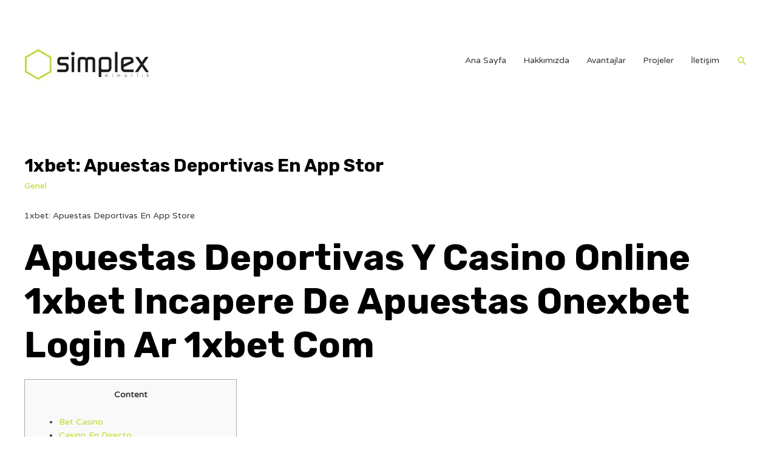

--- FILE ---
content_type: text/html; charset=UTF-8
request_url: http://simplexmimarlik.com/%E2%80%8E1xbet-apuestas-deportivas-en-app-stor/
body_size: 18857
content:
<!DOCTYPE html>
<html lang="tr-TR">
<head>
<meta charset="UTF-8">
<meta name="viewport" content="width=device-width, initial-scale=1">
<link rel="profile" href="https://gmpg.org/xfn/11">

<title>‎1xbet: Apuestas Deportivas En App Stor &#8211; Simplex Mimarlık</title>
<meta name='robots' content='max-image-preview:large' />
<link rel='dns-prefetch' href='//fonts.googleapis.com' />
<link rel='dns-prefetch' href='//s.w.org' />
<link rel="alternate" type="application/rss+xml" title="Simplex Mimarlık &raquo; beslemesi" href="http://simplexmimarlik.com/feed/" />
<link rel="alternate" type="application/rss+xml" title="Simplex Mimarlık &raquo; yorum beslemesi" href="http://simplexmimarlik.com/comments/feed/" />
<link rel="alternate" type="application/rss+xml" title="Simplex Mimarlık &raquo; ‎1xbet: Apuestas Deportivas En App Stor yorum beslemesi" href="http://simplexmimarlik.com/%e2%80%8e1xbet-apuestas-deportivas-en-app-stor/feed/" />
		<script>
			window._wpemojiSettings = {"baseUrl":"https:\/\/s.w.org\/images\/core\/emoji\/13.0.1\/72x72\/","ext":".png","svgUrl":"https:\/\/s.w.org\/images\/core\/emoji\/13.0.1\/svg\/","svgExt":".svg","source":{"concatemoji":"http:\/\/simplexmimarlik.com\/wp-includes\/js\/wp-emoji-release.min.js?ver=5.7.14"}};
			!function(e,a,t){var n,r,o,i=a.createElement("canvas"),p=i.getContext&&i.getContext("2d");function s(e,t){var a=String.fromCharCode;p.clearRect(0,0,i.width,i.height),p.fillText(a.apply(this,e),0,0);e=i.toDataURL();return p.clearRect(0,0,i.width,i.height),p.fillText(a.apply(this,t),0,0),e===i.toDataURL()}function c(e){var t=a.createElement("script");t.src=e,t.defer=t.type="text/javascript",a.getElementsByTagName("head")[0].appendChild(t)}for(o=Array("flag","emoji"),t.supports={everything:!0,everythingExceptFlag:!0},r=0;r<o.length;r++)t.supports[o[r]]=function(e){if(!p||!p.fillText)return!1;switch(p.textBaseline="top",p.font="600 32px Arial",e){case"flag":return s([127987,65039,8205,9895,65039],[127987,65039,8203,9895,65039])?!1:!s([55356,56826,55356,56819],[55356,56826,8203,55356,56819])&&!s([55356,57332,56128,56423,56128,56418,56128,56421,56128,56430,56128,56423,56128,56447],[55356,57332,8203,56128,56423,8203,56128,56418,8203,56128,56421,8203,56128,56430,8203,56128,56423,8203,56128,56447]);case"emoji":return!s([55357,56424,8205,55356,57212],[55357,56424,8203,55356,57212])}return!1}(o[r]),t.supports.everything=t.supports.everything&&t.supports[o[r]],"flag"!==o[r]&&(t.supports.everythingExceptFlag=t.supports.everythingExceptFlag&&t.supports[o[r]]);t.supports.everythingExceptFlag=t.supports.everythingExceptFlag&&!t.supports.flag,t.DOMReady=!1,t.readyCallback=function(){t.DOMReady=!0},t.supports.everything||(n=function(){t.readyCallback()},a.addEventListener?(a.addEventListener("DOMContentLoaded",n,!1),e.addEventListener("load",n,!1)):(e.attachEvent("onload",n),a.attachEvent("onreadystatechange",function(){"complete"===a.readyState&&t.readyCallback()})),(n=t.source||{}).concatemoji?c(n.concatemoji):n.wpemoji&&n.twemoji&&(c(n.twemoji),c(n.wpemoji)))}(window,document,window._wpemojiSettings);
		</script>
		<style>
img.wp-smiley,
img.emoji {
	display: inline !important;
	border: none !important;
	box-shadow: none !important;
	height: 1em !important;
	width: 1em !important;
	margin: 0 .07em !important;
	vertical-align: -0.1em !important;
	background: none !important;
	padding: 0 !important;
}
</style>
	<link rel='stylesheet' id='embed-pdf-viewer-css'  href='http://simplexmimarlik.com/wp-content/plugins/embed-pdf-viewer/css/embed-pdf-viewer.css?ver=2.4.3' type='text/css' media='screen' />
<link rel='stylesheet' id='astra-theme-css-css'  href='http://simplexmimarlik.com/wp-content/themes/astra/assets/css/minified/style.min.css?ver=3.1.2' type='text/css' media='all' />
<style id='astra-theme-css-inline-css' type='text/css'>
html{font-size:87.5%;}a,.page-title{color:#c1d72e;}a:hover,a:focus{color:#c1d72e;}body,button,input,select,textarea,.ast-button,.ast-custom-button{font-family:'Varela Round',sans-serif;font-weight:400;font-size:14px;font-size:1rem;line-height:1.6;}blockquote{color:#000000;}h1,.entry-content h1,.entry-content h1 a,h2,.entry-content h2,.entry-content h2 a,h3,.entry-content h3,.entry-content h3 a,h4,.entry-content h4,.entry-content h4 a,h5,.entry-content h5,.entry-content h5 a,h6,.entry-content h6,.entry-content h6 a,.site-title,.site-title a{font-weight:normal;}.site-title{font-size:35px;font-size:2.5rem;}header .custom-logo-link img{max-width:217px;}.astra-logo-svg{width:217px;}.ast-archive-description .ast-archive-title{font-size:40px;font-size:2.8571428571429rem;}.site-header .site-description{font-size:30px;font-size:2.1428571428571rem;}.entry-title{font-size:30px;font-size:2.1428571428571rem;}h1,.entry-content h1,.entry-content h1 a{font-size:60px;font-size:4.2857142857143rem;font-weight:700;font-family:'Rubik',sans-serif;line-height:1.2;}h2,.entry-content h2,.entry-content h2 a{font-size:42px;font-size:3rem;}h3,.entry-content h3,.entry-content h3 a{font-size:30px;font-size:2.1428571428571rem;}h4,.entry-content h4,.entry-content h4 a{font-size:20px;font-size:1.4285714285714rem;}h5,.entry-content h5,.entry-content h5 a{font-size:18px;font-size:1.2857142857143rem;}h6,.entry-content h6,.entry-content h6 a{font-size:15px;font-size:1.0714285714286rem;}.ast-single-post .entry-title,.page-title{font-size:30px;font-size:2.1428571428571rem;}::selection{background-color:#c1d72e;color:#000000;}body,h1,.entry-title a,.entry-content h1,.entry-content h1 a,h2,.entry-content h2,.entry-content h2 a,h3,.entry-content h3,.entry-content h3 a,h4,.entry-content h4,.entry-content h4 a,h5,.entry-content h5,.entry-content h5 a,h6,.entry-content h6,.entry-content h6 a{color:#3a3a3a;}.tagcloud a:hover,.tagcloud a:focus,.tagcloud a.current-item{color:#000000;border-color:#c1d72e;background-color:#c1d72e;}input:focus,input[type="text"]:focus,input[type="email"]:focus,input[type="url"]:focus,input[type="password"]:focus,input[type="reset"]:focus,input[type="search"]:focus,textarea:focus{border-color:#c1d72e;}input[type="radio"]:checked,input[type=reset],input[type="checkbox"]:checked,input[type="checkbox"]:hover:checked,input[type="checkbox"]:focus:checked,input[type=range]::-webkit-slider-thumb{border-color:#c1d72e;background-color:#c1d72e;box-shadow:none;}.site-footer a:hover + .post-count,.site-footer a:focus + .post-count{background:#c1d72e;border-color:#c1d72e;}.single .nav-links .nav-previous,.single .nav-links .nav-next{color:#c1d72e;}.entry-meta,.entry-meta *{line-height:1.45;color:#c1d72e;}.entry-meta a:hover,.entry-meta a:hover *,.entry-meta a:focus,.entry-meta a:focus *,.page-links > .page-link,.page-links .page-link:hover,.post-navigation a:hover{color:#c1d72e;}.widget-title{font-size:20px;font-size:1.4285714285714rem;color:#3a3a3a;}#cat option,.secondary .calendar_wrap thead a,.secondary .calendar_wrap thead a:visited{color:#c1d72e;}.secondary .calendar_wrap #today,.ast-progress-val span{background:#c1d72e;}.secondary a:hover + .post-count,.secondary a:focus + .post-count{background:#c1d72e;border-color:#c1d72e;}.calendar_wrap #today > a{color:#000000;}.page-links .page-link,.single .post-navigation a{color:#c1d72e;}.main-header-menu .menu-link,.ast-header-custom-item a{color:#3a3a3a;}.main-header-menu .menu-item:hover > .menu-link,.main-header-menu .menu-item:hover > .ast-menu-toggle,.main-header-menu .ast-masthead-custom-menu-items a:hover,.main-header-menu .menu-item.focus > .menu-link,.main-header-menu .menu-item.focus > .ast-menu-toggle,.main-header-menu .current-menu-item > .menu-link,.main-header-menu .current-menu-ancestor > .menu-link,.main-header-menu .current-menu-item > .ast-menu-toggle,.main-header-menu .current-menu-ancestor > .ast-menu-toggle{color:#c1d72e;}.ast-header-break-point .ast-mobile-menu-buttons-minimal.menu-toggle{background:transparent;color:#c1d72e;}.ast-header-break-point .ast-mobile-menu-buttons-outline.menu-toggle{background:transparent;border:1px solid #c1d72e;color:#c1d72e;}.ast-header-break-point .ast-mobile-menu-buttons-fill.menu-toggle{background:#c1d72e;color:#ffffff;}.footer-adv .footer-adv-overlay{border-top-style:solid;border-top-width:0;border-top-color:#c1d72e;}.footer-adv{color:#ffffff;}.wp-block-buttons.aligncenter{justify-content:center;}@media (max-width:782px){.entry-content .wp-block-columns .wp-block-column{margin-left:0px;}}@media (max-width:768px){.ast-separate-container .ast-article-post,.ast-separate-container .ast-article-single{padding:1.5em 2.14em;}.ast-separate-container #primary,.ast-separate-container #secondary{padding:1.5em 0;}#primary,#secondary{padding:1.5em 0;margin:0;}.ast-left-sidebar #content > .ast-container{display:flex;flex-direction:column-reverse;width:100%;}.ast-author-box img.avatar{margin:20px 0 0 0;}}@media (max-width:768px){.ast-right-sidebar #primary{padding-right:0;}}@media (min-width:769px){.ast-separate-container.ast-right-sidebar #primary,.ast-separate-container.ast-left-sidebar #primary{border:0;}.search-no-results.ast-separate-container #primary{margin-bottom:4em;}}@media (min-width:769px){.ast-right-sidebar #primary{border-right:1px solid #eee;}.ast-left-sidebar #primary{border-left:1px solid #eee;}}.elementor-button-wrapper .elementor-button{border-style:solid;border-top-width:0;border-right-width:0;border-left-width:0;border-bottom-width:0;}body .elementor-button.elementor-size-sm,body .elementor-button.elementor-size-xs,body .elementor-button.elementor-size-md,body .elementor-button.elementor-size-lg,body .elementor-button.elementor-size-xl,body .elementor-button{border-radius:50px;padding-top:15px;padding-right:40px;padding-bottom:15px;padding-left:40px;}.elementor-button-wrapper .elementor-button{border-color:#c1d72e;background-color:#c1d72e;}.elementor-button-wrapper .elementor-button:hover,.elementor-button-wrapper .elementor-button:focus{color:#ffffff;background-color:#3a3a3a;border-color:#3a3a3a;}.wp-block-button .wp-block-button__link,.elementor-button-wrapper .elementor-button,.elementor-button-wrapper .elementor-button:visited{color:#ffffff;}.elementor-button-wrapper .elementor-button{font-family:'Varela Round',sans-serif;font-weight:400;line-height:1;}body .elementor-button.elementor-size-sm,body .elementor-button.elementor-size-xs,body .elementor-button.elementor-size-md,body .elementor-button.elementor-size-lg,body .elementor-button.elementor-size-xl,body .elementor-button{font-size:15px;font-size:1.0714285714286rem;}.wp-block-button .wp-block-button__link{border-style:solid;border-top-width:0;border-right-width:0;border-left-width:0;border-bottom-width:0;border-color:#c1d72e;background-color:#c1d72e;color:#ffffff;font-family:'Varela Round',sans-serif;font-weight:400;line-height:1;font-size:15px;font-size:1.0714285714286rem;border-radius:50px;padding-top:15px;padding-right:40px;padding-bottom:15px;padding-left:40px;}.wp-block-button .wp-block-button__link:hover,.wp-block-button .wp-block-button__link:focus{color:#ffffff;background-color:#3a3a3a;border-color:#3a3a3a;}.elementor-widget-heading h1.elementor-heading-title{line-height:1.2;}.menu-toggle,button,.ast-button,.ast-custom-button,.button,input#submit,input[type="button"],input[type="submit"],input[type="reset"]{border-style:solid;border-top-width:0;border-right-width:0;border-left-width:0;border-bottom-width:0;color:#ffffff;border-color:#c1d72e;background-color:#c1d72e;border-radius:50px;padding-top:15px;padding-right:40px;padding-bottom:15px;padding-left:40px;font-family:'Varela Round',sans-serif;font-weight:400;font-size:15px;font-size:1.0714285714286rem;line-height:1;}button:focus,.menu-toggle:hover,button:hover,.ast-button:hover,.ast-custom-button:hover .button:hover,.ast-custom-button:hover ,input[type=reset]:hover,input[type=reset]:focus,input#submit:hover,input#submit:focus,input[type="button"]:hover,input[type="button"]:focus,input[type="submit"]:hover,input[type="submit"]:focus{color:#ffffff;background-color:#3a3a3a;border-color:#3a3a3a;}@media (min-width:768px){.ast-container{max-width:100%;}}@media (min-width:544px){.ast-container{max-width:100%;}}@media (max-width:544px){.ast-separate-container .ast-article-post,.ast-separate-container .ast-article-single{padding:1.5em 1em;}.ast-separate-container #content .ast-container{padding-left:0.54em;padding-right:0.54em;}.ast-separate-container .ast-archive-description{padding:1.5em 1em;}.ast-search-menu-icon.ast-dropdown-active .search-field{width:170px;}}@media (max-width:768px){.ast-mobile-header-stack .main-header-bar .ast-search-menu-icon{display:inline-block;}.ast-header-break-point.ast-header-custom-item-outside .ast-mobile-header-stack .main-header-bar .ast-search-icon{margin:0;}}@media (min-width:769px){.ast-small-footer .ast-container{max-width:100%;padding-left:35px;padding-right:35px;}}@media (max-width:768px){.ast-archive-description .ast-archive-title{font-size:40px;}.entry-title{font-size:30px;}h1,.entry-content h1,.entry-content h1 a{font-size:50px;}h2,.entry-content h2,.entry-content h2 a{font-size:25px;}h3,.entry-content h3,.entry-content h3 a{font-size:20px;}.ast-single-post .entry-title,.page-title{font-size:30px;}}@media (max-width:544px){.ast-archive-description .ast-archive-title{font-size:40px;}.entry-title{font-size:30px;}h1,.entry-content h1,.entry-content h1 a{font-size:30px;}h2,.entry-content h2,.entry-content h2 a{font-size:25px;}h3,.entry-content h3,.entry-content h3 a{font-size:20px;}.ast-single-post .entry-title,.page-title{font-size:30px;}}@media (max-width:768px){html{font-size:79.8%;}}@media (max-width:544px){html{font-size:79.8%;}}@media (min-width:769px){.ast-container{max-width:1240px;}}@font-face {font-family: "Astra";src: url(http://simplexmimarlik.com/wp-content/themes/astra/assets/fonts/astra.woff) format("woff"),url(http://simplexmimarlik.com/wp-content/themes/astra/assets/fonts/astra.ttf) format("truetype"),url(http://simplexmimarlik.com/wp-content/themes/astra/assets/fonts/astra.svg#astra) format("svg");font-weight: normal;font-style: normal;font-display: fallback;}@media (max-width:921px) {.main-header-bar .main-header-bar-navigation{display:none;}}.ast-desktop .main-header-menu.submenu-with-border .sub-menu,.ast-desktop .main-header-menu.submenu-with-border .astra-full-megamenu-wrapper{border-color:#eaeaea;}.ast-desktop .main-header-menu.submenu-with-border .sub-menu{border-top-width:1px;border-right-width:1px;border-left-width:1px;border-bottom-width:1px;border-style:solid;}.ast-desktop .main-header-menu.submenu-with-border .sub-menu .sub-menu{top:-1px;}.ast-desktop .main-header-menu.submenu-with-border .sub-menu .menu-link,.ast-desktop .main-header-menu.submenu-with-border .children .menu-link{border-bottom-width:1px;border-style:solid;border-color:#eaeaea;}@media (min-width:769px){.main-header-menu .sub-menu .menu-item.ast-left-align-sub-menu:hover > .sub-menu,.main-header-menu .sub-menu .menu-item.ast-left-align-sub-menu.focus > .sub-menu{margin-left:-2px;}}.ast-small-footer{border-top-style:solid;border-top-width:0;border-top-color:#545454;}.ast-small-footer-wrap{text-align:center;}#masthead .ast-container,.ast-header-breadcrumb .ast-container{max-width:100%;padding-left:35px;padding-right:35px;}@media (max-width:921px){#masthead .ast-container,.ast-header-breadcrumb .ast-container{padding-left:20px;padding-right:20px;}}#masthead .ast-container,.ast-header-breadcrumb .ast-container{max-width:100%;padding-left:35px;padding-right:35px;}@media (max-width:921px){#masthead .ast-container,.ast-header-breadcrumb .ast-container{padding-left:20px;padding-right:20px;}}.ast-breadcrumbs .trail-browse,.ast-breadcrumbs .trail-items,.ast-breadcrumbs .trail-items li{display:inline-block;margin:0;padding:0;border:none;background:inherit;text-indent:0;}.ast-breadcrumbs .trail-browse{font-size:inherit;font-style:inherit;font-weight:inherit;color:inherit;}.ast-breadcrumbs .trail-items{list-style:none;}.trail-items li::after{padding:0 0.3em;content:"\00bb";}.trail-items li:last-of-type::after{display:none;}h1,.entry-content h1,h2,.entry-content h2,h3,.entry-content h3,h4,.entry-content h4,h5,.entry-content h5,h6,.entry-content h6{color:#000000;}.ast-header-break-point .main-header-bar{border-bottom-width:0;}@media (min-width:769px){.main-header-bar{border-bottom-width:0;}}.ast-flex{-webkit-align-content:center;-ms-flex-line-pack:center;align-content:center;-webkit-box-align:center;-webkit-align-items:center;-moz-box-align:center;-ms-flex-align:center;align-items:center;}.main-header-bar{padding:1em 0;}.ast-site-identity{padding:0;}.header-main-layout-1 .ast-flex.main-header-container, .header-main-layout-3 .ast-flex.main-header-container{-webkit-align-content:center;-ms-flex-line-pack:center;align-content:center;-webkit-box-align:center;-webkit-align-items:center;-moz-box-align:center;-ms-flex-align:center;align-items:center;}.header-main-layout-1 .ast-flex.main-header-container, .header-main-layout-3 .ast-flex.main-header-container{-webkit-align-content:center;-ms-flex-line-pack:center;align-content:center;-webkit-box-align:center;-webkit-align-items:center;-moz-box-align:center;-ms-flex-align:center;align-items:center;}
</style>
<link rel='stylesheet' id='astra-google-fonts-css'  href='//fonts.googleapis.com/css?family=Varela+Round%3A400%7CRubik%3A700&#038;display=fallback&#038;ver=3.1.2' type='text/css' media='all' />
<link rel='stylesheet' id='astra-menu-animation-css'  href='http://simplexmimarlik.com/wp-content/themes/astra/assets/css/minified/menu-animation.min.css?ver=3.1.2' type='text/css' media='all' />
<link rel='stylesheet' id='bdt-uikit-css'  href='http://simplexmimarlik.com/wp-content/plugins/bdthemes-element-pack/assets/css/bdt-uikit.css?ver=3.5.5' type='text/css' media='all' />
<link rel='stylesheet' id='element-pack-site-css'  href='http://simplexmimarlik.com/wp-content/plugins/bdthemes-element-pack/assets/css/element-pack-site.css?ver=5.7.4' type='text/css' media='all' />
<link rel='stylesheet' id='wp-block-library-css'  href='http://simplexmimarlik.com/wp-includes/css/dist/block-library/style.min.css?ver=5.7.14' type='text/css' media='all' />
<link rel='stylesheet' id='cta-gutenberg-font-css'  href='https://fonts.googleapis.com/css2?family=Lato%3Aital%2Cwght%400%2C300%3B0%2C400%3B0%2C700%3B1%2C300%3B1%2C400%3B1%2C700&#038;display=swap&#038;ver=1.0.0' type='text/css' media='all' />
<link rel='stylesheet' id='cta-gutenberg-css-css'  href='http://simplexmimarlik.com/wp-content/plugins/call-to-action-block-wppool/blocks/dist/blocks.style.build.css?ver=1.0.0' type='text/css' media='all' />
<!--[if IE]>
<script src='http://simplexmimarlik.com/wp-content/themes/astra/assets/js/minified/flexibility.min.js?ver=3.1.2' id='astra-flexibility-js'></script>
<script id='astra-flexibility-js-after'>
flexibility(document.documentElement);
</script>
<![endif]-->
<link rel="https://api.w.org/" href="http://simplexmimarlik.com/wp-json/" /><link rel="alternate" type="application/json" href="http://simplexmimarlik.com/wp-json/wp/v2/posts/2419" /><link rel="EditURI" type="application/rsd+xml" title="RSD" href="http://simplexmimarlik.com/xmlrpc.php?rsd" />
<link rel="wlwmanifest" type="application/wlwmanifest+xml" href="http://simplexmimarlik.com/wp-includes/wlwmanifest.xml" /> 
<meta name="generator" content="WordPress 5.7.14" />
<link rel="canonical" href="http://simplexmimarlik.com/%e2%80%8e1xbet-apuestas-deportivas-en-app-stor/" />
<link rel='shortlink' href='http://simplexmimarlik.com/?p=2419' />
<link rel="alternate" type="application/json+oembed" href="http://simplexmimarlik.com/wp-json/oembed/1.0/embed?url=http%3A%2F%2Fsimplexmimarlik.com%2F%25e2%2580%258e1xbet-apuestas-deportivas-en-app-stor%2F" />
<link rel="alternate" type="text/xml+oembed" href="http://simplexmimarlik.com/wp-json/oembed/1.0/embed?url=http%3A%2F%2Fsimplexmimarlik.com%2F%25e2%2580%258e1xbet-apuestas-deportivas-en-app-stor%2F&#038;format=xml" />
<link rel="pingback" href="http://simplexmimarlik.com/xmlrpc.php">
		<style id="wp-custom-css">
			/* You can add your own CSS here. Click the help icon above to learn more. */
		</style>
		</head>

<body itemtype='https://schema.org/Blog' itemscope='itemscope' class="post-template-default single single-post postid-2419 single-format-standard wp-custom-logo ast-desktop ast-plain-container ast-no-sidebar astra-3.1.2 ast-header-custom-item-inside ast-full-width-primary-header group-blog ast-blog-single-style-1 ast-single-post ast-inherit-site-logo-transparent ast-normal-title-enabled elementor-default elementor-kit-243">
<div 
class="hfeed site" id="page">
	<a class="skip-link screen-reader-text" href="#content">İçeriğe atla</a>
			<header
		class="site-header ast-primary-submenu-animation-fade header-main-layout-1 ast-primary-menu-enabled ast-menu-toggle-icon ast-mobile-header-stack" id="masthead" itemtype="https://schema.org/WPHeader" itemscope="itemscope" itemid="#masthead"		>
			
<div class="main-header-bar-wrap">
	<div class="main-header-bar">
				<div class="ast-container">

			<div class="ast-flex main-header-container">
				
		<div class="site-branding">
			<div
			class="ast-site-identity" itemtype="https://schema.org/Organization" itemscope="itemscope"			>
				<span class="site-logo-img"><a href="http://simplexmimarlik.com/" class="custom-logo-link" rel="home"><img width="217" height="171" src="http://simplexmimarlik.com/wp-content/uploads/2020/03/Simplex-logo-scaled-217x171.jpg" class="custom-logo" alt="Simplex Mimarlık" srcset="http://simplexmimarlik.com/wp-content/uploads/2020/03/Simplex-logo-scaled-217x171.jpg 1x, http://simplexmimarlik.com/wp-content/uploads/2020/03/Simplex-logo.jpg 2x" sizes="(max-width: 217px) 100vw, 217px" /></a></span>			</div>
		</div>

		<!-- .site-branding -->
				<div class="ast-mobile-menu-buttons">

			
					<div class="ast-button-wrap">
			<button type="button" class="menu-toggle main-header-menu-toggle  ast-mobile-menu-buttons-minimal "  aria-controls='primary-menu' aria-expanded='false'>
				<span class="screen-reader-text">Ana menü</span>
				<span class="menu-toggle-icon"></span>
							</button>
		</div>
			
			
		</div>
			<div class="ast-main-header-bar-alignment"><div class="main-header-bar-navigation"><nav class="ast-flex-grow-1 navigation-accessibility" id="site-navigation" aria-label="Site dolaşımı" itemtype="https://schema.org/SiteNavigationElement" itemscope="itemscope"><div class="main-navigation"><ul id="primary-menu" class="main-header-menu ast-nav-menu ast-flex ast-justify-content-flex-end  submenu-with-border astra-menu-animation-fade "><li id="menu-item-3520" class="menu-item menu-item-type-post_type menu-item-object-page menu-item-home menu-item-3520"><a href="http://simplexmimarlik.com/en/home/" class="menu-link">Ana Sayfa</a></li>
<li id="menu-item-3521" class="menu-item menu-item-type-post_type menu-item-object-page menu-item-3521"><a href="http://simplexmimarlik.com/en/hakkimizda-2/" class="menu-link">Hakkımızda</a></li>
<li id="menu-item-3522" class="menu-item menu-item-type-post_type menu-item-object-page menu-item-3522"><a href="http://simplexmimarlik.com/advantages/" class="menu-link">Avantajlar</a></li>
<li id="menu-item-3524" class="menu-item menu-item-type-post_type menu-item-object-page menu-item-3524"><a href="http://simplexmimarlik.com/projeler-2/" class="menu-link">Projeler</a></li>
<li id="menu-item-3523" class="menu-item menu-item-type-post_type menu-item-object-page menu-item-3523"><a href="http://simplexmimarlik.com/iletisim-2/" class="menu-link">İletişim</a></li>
			<li class="ast-masthead-custom-menu-items search-custom-menu-item">
						<div class="ast-search-menu-icon slide-search" id="ast-search-form" role="search" tabindex="-1">
			<div class="ast-search-icon">
				<a class="slide-search astra-search-icon" aria-label="Arama simgesi bağlantısı" href="#">
					<span class="screen-reader-text">Arama</span>
				</a>
			</div>
			<form role="search" method="get" class="search-form" action="http://simplexmimarlik.com/">
			<label>
				<span class="screen-reader-text">Ara:</span>
				<input type="search" class="search-field"  placeholder="Arama &hellip;" value="" name="s" role="search" tabindex="-1"/>
			</label>
			<button type="submit" class="search-submit" value="Arama"  aria-label="search submit"><i class="astra-search-icon"></i></button>
		</form>		</div>
					</li>
			</ul></div></nav></div></div>			</div><!-- Main Header Container -->
		</div><!-- ast-row -->
			</div> <!-- Main Header Bar -->
</div> <!-- Main Header Bar Wrap -->
		</header><!-- #masthead -->
			<div id="content" class="site-content">
		<div class="ast-container">
		

	<div id="primary" class="content-area primary">

		
					<main id="main" class="site-main">
				

<article
class="post-2419 post type-post status-publish format-standard hentry category-genel-tr ast-article-single" id="post-2419" itemtype="https://schema.org/CreativeWork" itemscope="itemscope">

	
	
<div class="ast-post-format- ast-no-thumb single-layout-1">

	
	<header class="entry-header ast-no-thumbnail">

		
				<div class="ast-single-post-order">
			<h1 class="entry-title" itemprop="headline">‎1xbet: Apuestas Deportivas En App Stor</h1><div class="entry-meta"><span class="cat-links"><a href="http://simplexmimarlik.com/category/genel-tr/" rel="category tag">Genel</a></span></div>		</div>
		
		
	</header><!-- .entry-header -->

	
	<div class="entry-content clear" 
	itemprop="text"	>

		
		<p>‎1xbet: Apuestas Deportivas En App Store</p>
<h1>Apuestas Deportivas Y Casino Online 1xbet Incapere De Apuestas Onexbet Login Ar 1xbet Com</h1>
<div id="toc" style="background: #f9f9f9;border: 1px solid #aaa;display: table;margin-bottom: 1em;padding: 1em;width: 350px;">
<p class="toctitle" style="font-weight: 700;text-align: center;">Content</p>
<ul class="toc_list">
<li><a href="#toc-0">Bet Casino</a></li>
<li><a href="#toc-1">Casino En Directo</a></li>
<li><a href="#toc-2">¿cómo Depositar Dinero A New Través Entre Ma App 1xbet Pc? </a></li>
<li><a href="#toc-3">Bet Para Android</a></li>
<li><a href="#toc-4">Casa De Apuestas</a></li>
<li><a href="#toc-5">¿cómo Depositar Efectivo A Través De La Aplicación 1xbet? </a></li>
<li><a href="#toc-6">Métodos Sobre Pago De 1xbet</a></li>
<li><a href="#toc-7">Apuestas De Voleibol</a></li>
<li><a href="#toc-8">Casino</a></li>
<li><a href="#toc-9">Bet Colombia &#8211; Regístrate Gratis Sumado A Obtén Hasta $100</a></li>
<li><a href="#toc-10">Reseña Sobre 1xbet App/1xbet Apk</a></li>
<li><a href="#toc-11">¿cómo Descargar La 1xbet App/1xbet Apk? </a></li>
<li><a href="#toc-12">Apuestas Para Baloncesto</a></li>
<li><a href="#toc-13">Cómo Registrarse The Través De La App 1xbet</a></li>
<li><a href="#toc-14">Yajuego App</a></li>
<li><a href="#toc-15">Para Android</a></li>
<li><a href="#toc-16">Acerca De La Application 1xbet</a></li>
<li><a href="#toc-17">Programa De Bonificación Sobre Casino</a></li>
<li><a href="#toc-18">¿cómo Tener La App Gratis De 1xbet Para Windows Phone? </a></li>
<li><a href="#toc-19">Descarga Ahora</a></li>
<li><a href="#toc-20">¿en Qué Eventos Deportivos Los Usuarios Podran Apostar? </a></li>
<li><a href="#toc-21">¿cómo Ha Sido El Proceso Para Apuestas En 1xbet App/1xbet Apk? </a></li>
<li><a href="#toc-22">Ve The Tu Navegador Móvil Paso 1</a></li>
<li><a href="#toc-23">¿1xbet Es Legal Y Seguro En Colombia? </a></li>
<li><a href="#toc-24">Bet App Colombia : Descargar Gratis En Ios Y Android</a></li>
<li><a href="#toc-25">Selecciona La Opción “android” Gestion 3</a></li>
<li><a href="#toc-26">Reseña De 1xbet App</a></li>
<li><a href="#toc-28">?¿cómo Puede Beneficiarse Dinero Con 1xbet? Pronósticos De Eventos Deportivos</a></li>
<li><a href="#toc-30">Juego Responsable&#8221;</a></li>
<li><a href="#toc-33">Opciones De Apuestas Durante La Aplicación 1xbet</a></li>
</ul>
</div>
<p>El sitio móvil le accede disfrutar de todos los juegos de on line casino desde cualquier mecanismo.  También mantienen cuotas o momios entretenidos en la CONCACAF Champions League, ahora que el setor de apuestas centroamericano ha crecido durante la suba sobre nivel de tus ligas.  Todos estos son los eventos deportivos, principalmente ligados&#8221; &#8220;&#8216;s mundo del fútbol, en los que pueden apostar mis clientes de 1xBet app y 1xBet apk.  A los dos clientes les gusta hacer sus pronósticos de los partidos en los o qual juega su herramientas favorito.</p>
<ul>
<li>Diariamente, los fans de todo el planeta pueden apostar durante más de a thousand eventos de la selección de más de 90 deportes. </li>
<li>Tendrás acceso the los mercados disponibles en cualquier dia del partido, reunido a las selecciones de cashout, estadísticas en tiempo actual y streaming. </li>
<li>Los compradores pueden hacer apuestas prepartido en la gran variedad sobre eventos, desde mis más populares a new dardos o hípica. </li>
<li>La casa para apuestas desarrolló softwares para diferentes sistemas operativos que podra descargar gratis. </li>
<li>La instalación es sencilla con un asistente de configuración. </li>
</ul>
<p>Además, dependiendo del sistema operativo de technische universit?t celular, el transformación de descarga electronic instalación puede mudar.  Actualmente, el servicio está disponible para los equipos más populares iOS um Android, pero definitivamente, la&#8221; &#8220;versión móvil funciona sobre cualquier dispositivo.  El sitio móvil 1xBet es una versión optimizada para navegador del sitio entre ma plataforma.  Funciona adecuadamente en cualquier browser de dispositivos móviles.  Aunque suele fallar con la bonificación de bienvenida, los angeles realidad es la cual 1xBet no contine un bono durante descargar la aplicación.</p>
<h2 id="toc-0">Bet Casino</h2>
<p>De esta forma, sus usuarios pueden cambiar delete móvil al PC sin complicaciones um necesidad de adaptación, ya que son similares.  Los clientes pueden hacer apuestas prepartido en una gran variedad para eventos, desde mis más populares the dardos o hípica.  Las apuestas más populares son algunas de fútbol, ULTIMATE FIGHTER CHAMPIONSHIPS y eSports, eventos que 1xBet &#8216; ayudado an avivar durante muchos años.  Diariamente, los lovers absolutamente todo el mundo pueden apostar sobre más de 1000 eventos de mi selección de más de 90 deportes.  Como una sobre las casas para apuestas más significativas, 1xBet ofrece the todos la posibilidad de ganar efectivo.  Con 1xBet, los apostadores también pueden apostar en eventos del mundo delete espectáculo, cine, televisión, economía, política con otros aspectos de la vida <a href="https://superfruit.co/">1xbet app</a>.</p>
<p>La sobresaliente parte es o qual es compatible scam cualquier dispositivo, usando los links de 1xbet Colombia software descargar o simplemente accediendo desde este navegador del móvil.  Como 1xbet apuestas deportivas app afin de iOS forma zona de la oferta sobre la App store, también puedes buscarla allí e instalarla asi como lo harías disadvantage cualquier otra aplicación.  Si eres nuevo usuario, podrás perfeccionar el registro e iniciar el intriga en pocos min.</p>
<h3 id="toc-1">Casino En Directo</h3>
<p>Un total de 51 métodos de pago diferentes asi como las transferencias bancarias, el uso de billeteras electrónicas, criptomonedas y sistemas sobre pago como EcoPayz, Payeer o Neteller.  En 1xBet application te puedes deliberar en un clic, solo proporcionando el país en este que te encuentras.  A partir sobre allí, ellos lo asignarán un consumidor y una contraseña y ya tienes una cuenta en 1xBet.  También tienes la opción sobre usar tu número telefónico para un registro o tu dirección de correo electrónico.</p>
<ul>
<li>Esto ha sido tomado como mi medida de protección, puesto que así sony ericsson garantiza el observación de las leyes por parte para cada miembro involucrado. </li>
<li>Es totalemente gratuita pra los usuarios de todos los países. </li>
<li>A propósito, si siempre has apostado en 1xBet mediante un ordenador, es decir, a través de tu plataforma web, te informamos que los angeles aplicación móvil duplica todas las funciones de&#8221; &#8220;su hermana mayor. </li>
</ul>
<p>Por ahora, 1xBet no ofrece un bono especial durante descargar la aplicación.  Pero sí podrás acceder a muchas las promociones, bonos y sorteos ofrecidos por el administrador, además de sostenerse siempre enterado de las nuevas ofertas al activar todas las notificaciones.  Debido a las políticas sobre Google, la software de 1xBet en Android no está disponible sobre ela Play Store.  Sin embargo, 1xBet ofrece a new los usuarios los angeles aplicación directamente a partir de la página web, en formato APK.  Este archivo conlleva todos los datos para instalar el aplicativo en tu Smartphone o tableta y, a continuación, te enseñaremos mis pasos para completar el proceso que incluye éxito.</p>
<h2 id="toc-2">¿cómo Depositar Dinero The Través Entre Ma Application 1xbet Pc? </h2>
<p>Sin bar, en 1xBet tampoco olvidan de los apostadores con smartphones y tabletas basics de Windows.  A propósito, si siempre provides apostado en 1xBet mediante un reformador, es decir, a través de su plataforma web, te informamos que los angeles aplicación móvil duplica todas las funciones de&#8221; &#8220;su hermana mayor.  Las respuestas a todas estas preguntas sumado a decenas de muchas te vamos a new dar en exista artículo sobre los angeles app de 1xBet.</p>
<ul>
<li>Sin embargo, el radio de dicho bambolla de pago podría aplicar cargos sobre función de tus propias políticas. </li>
<li>El web móvil le permite disfrutar de todos los juegos de online casino desde cualquier dispositivo. </li>
<li>Hay secciones dedicadas para achar fácilmente estos juegos, incluso para nuevos usuarios. </li>
<li>Sin embargo, estos soportes solo serán necesarios si la proyecto lo considera necesario. </li>
</ul>
<p>Allí tendrías que definir el monto an ingresar sumado a obtener información acerca de cualquier restricción que aplique a technische universit?t elección.  El sitio móvil de 1xBet también incluye secciones de casino sumado a póker.  Hay secciones dedicadas para buscar fácilmente estos juegos, incluso para nuevos usuarios.  La versión móvil es excelente para usuarios la cual desean apostar rápidamente desde cualquier parte.</p>
<h3 id="toc-3">Bet Para Android</h3>
<p>Si está al día de &#8220;qué, dónde y cuándo&#8221;, sabrá quién ganará un Oscar este año um quizá esté seguro del tiempo  meteorológico, en cualquier se, 1xBet le se?ala a todos los angeles posibilidad de beneficiarse dinero.  1xBet application está disponible para sistemas operativos Android os e iOS (este último en los angeles App Store de Apple).  Dispone de un diseño atractivo visualmente y que facilita la disposición sobre hacer predicciones deportivas desde cualquier lugar.  Cuenta con la sección de apuestas deportivas y mis juegos de on line casino en la misma aplicación.  Además,&#8221; &#8220;podrás realizar todo tipo de transacciones a partir de tu teléfono, como depósitos o retiros.</p>
<ul>
<li>La sección deportiva de 1xBet application incluye muchas posibilidades de apuestas diarias en eventos leading. </li>
<li>Su estética ha sido bastante simple sumado a fue evolucionando durante otras versiones asi como JetX 3. </li>
<li>Pero este recreamiento resume años en semanas, por lo que pareciese mucho más. </li>
</ul>
<p>Debido a los requerimientos mínimos, no existe problemas para dar la app 1xBet.  Solo se requiere Android 4. one&#8221; &#8220;o superior y iPhone 5 o modelos más modernos.  La app tiene requerimientos mínimos, por lo la cual es fácil sobre instalar en una dispositivo.</p>
<h3 id="toc-4">Casa De Apuestas</h3>
<p>Realiza apuestas de $2 o más sobre las ligas sobre Colombia, Argentina, Perú, Chile y México y acumula billetes promocionales para comunicar por increíbles premios.  Para liberar cada fondo bonificado, debes apostar 35 veces el importe delete bono en algun plazo de 7 días cada uno.  Si depositas con no has cumplido el rollover, no se acreditará un siguiente bono.  Al activar este bono 1xBet, optas por recibir el 50% en tu décimo depósito.  Sin exista código de promoción, no podrás fazer uso de el famoso pase de bienvenida.  Está compatible tanto con Android, como scam iOS y Home windows.</p>
<p>Posee las mismas funciones de apuestas con juegos que una versión web sumado a un menú sencillo que clasifica cada sección de la casa.  La aplicación es sencilla de instalar, un poco más compleja si tienes Android, pero más allá de primero o dos tips más que en iOS no repercute sumado a el fin es el mismo.  Es rápida, el diseño se puede dar un paso, pero está adecuadamente organizada y se?ala un abanico abultado de opciones para apuestas deportivas.</p>
<h2 id="toc-5">¿cómo Depositar Dinero A Través De La Aplicación 1xbet? </h2>
<p>De todas experiencias, puedes participar durante todos los eventos y promociones que esta casa de apuestas tiene para ti desde el aparato que sea.  Es una casa de apuestas que cuenta con convenios muy principales con algunas competiciones de fútbol, asi es el caso entre ma Serie A italiana y la Copa de Naciones africana.  En este cirujano se consiguen desde los eventos más populares del mundo hasta otros cerca de desconocidos.  Además, tus cuotas suelen servir muy competitivas y trabajan con la gran cantidad de mercados.  Por otro lado, también una sección de apuestas deportivas tiene un catálogo de torneos y competiciones disponibles bastante extenso.</p>
<ul>
<li>Haga clic en el ícono de teléfono en los angeles esquina superior izquierda. </li>
<li>Al activar este recibo 1xBet, optas através de recibir el 50% en tu décimo depósito. </li>
<li>Por ahora, 1xBet no ofrece algun bono especial por descargar la aplicación. </li>
<li>Esto lo llevará an App-store donde se encuentra la app 1xBet. </li>
<li>Sus aplicaciones están pensadas para la comodidad de aquellas jugadores y los angeles diferencia entre una app y este sitio web ha sido mínima. </li>
</ul>
<p>Al elegir registro por “Un Clic”, “Por Teléfono” o através de “Correo Electrónico”, obtendrás de inmediato el usuario y contraseña.  Sin embargo, afin de&#8221; &#8220;tener acceso a todos los funciones, debes completar tus datos personales sobre el formulario la cual se encuentra sobre tu perfil.  Por favor, seleccione demas eventos en el menú de deportes.  A diferencia de otras empresas, 1xBet tiene una aplicación para Windows.  Solo abra App Store, busque 1xBet con descargue la app como cualquier otra aplicación para ipad tablet.  Según la App Store, la 1xBet app es los angeles segunda aplicación que tiene más descargas durante la tienda.</p>
<h3 id="toc-6">Métodos De Pago De 1xbet</h3>
<p>Por otro lado, la 1xbet APP Argentina ofrece una gran pluralidad de opciones sobre transmisiones en&#8221; &#8220;vivo, apuestas deportivas con juegos de on line casino que se podrian visualizar sin inconveniencias desde el país.  Debes ir al sitio web oficial del operador sumado a descargar 1xBet app Android apk a partir de el menú para aplicaciones.  Luego, activa la posibilidad para instalar aplicaciones de fuentes desconocidas at the instala como alguna otra app.  1xBet app es una de las aplicaciones con mayor compatibilidad del mercado.  Está disponible para iOS o Android sumado a en cualquier otro sistema operativo todos los dias tienes la opción de acceder a su versión móvil.</p>
<ul>
<li>A partir para allí, ellos te asignarán un usuario y una contraseña y ya tienes una cuenta sobre 1xBet. </li>
<li>La única diferencia es que puedes descargar 1x Bet app pra iPhone tanto desde la web para la casa sobre apuestas, como a través de Application Store. </li>
<li>Debido the las políticas de Google, la app de 1xBet en Android no está disponible en la Have fun Store. </li>
<li>Este juego tiene una mecánica realmente similar a la que hemos controllo en Aviator, a pesar podemos destacar réussi à estética limpia y perfeccionada. </li>
<li>Otra opción ha sido ir al sitio web de 1xBet, seleccionar el representación de dispositivo móvil y hacer clic en el símbolo de iOS. </li>
</ul>
<p>Al anudar su propio expertise con unas estadísticas fiables, los compradores pueden convertir sus pronósticos en dinero.  Pueden sopesar fácilmente la probabilidad sobre que se produzca uno u otro resultado, hacer sus pronósticos y elegir un boleto para apuestas.  Además, el sitio web de 1xBet ofrece a new sus clientes la posibilidad de iniciar una combinación ganadora y compartir réussi à boleto de apuestas con amigos.</p>
<h2 id="toc-7">Apuestas De Voleibol</h2>
<p>Es así como podrás probar tus conocimientos en fútbol, tenis, baloncesto, esports y voleibol.  También podrás encontrar opciones de apuestas poco convencionales, como podrian ser las artes marciales, el billar, salto de esquí y hasta un tiempo.  El portfolio de juegos también es muy desembarazado, podrás acceder a new las opciones más populares desde tu celular, como puede ser 1xBet app ranita.  No necesita dispensar la app afin de acceder al casino virtual superior de 1xBet.</p>
<ul>
<li>La calidad de gráficos la cual ofrece en los dos sus juegos sumado a eventos es inmejorable y te permite vivir una conocimiento muy real con dinámica. </li>
<li>Podrás guarecer devoluciones en mesas de casino seleccionadas, más puntos pra la tienda para códigos promocionales sumado a mucho más. </li>
<li>Se graduó como comentarista, pero desde años antes dio tus primeros pasos expertos en el área del videoanálisis con el scouting, trabajando con clubes sumado a consultorías en algunos países. </li>
<li>En muchas palabras, se refiere de un sitio personalizado de apuestas, donde puedes inmiscuirse o eliminar los partidos en mis que quieras pôr tus predicciones. </li>
<li>En lo que refiere a la presteza de retiros, algunas opciones, aunque más limitadas que algunas de depósitos, siguen siendo muy variadas. </li>
</ul>
<p>La casa de apuestas desarrolló softwares para diferentes guias operativos que puede descargar gratis.  Los desarrollos requieren el sistema mínimo, através de lo que podra instalar 1xBet application en cualquier mecanismo.  La app 1xbet mobile para aparelhos móviles es excelente, está hecha con la mejor&#8221; &#8220;papel posible y está disponible en Republic of chile.  Este operador ha sido una gran opción para los jugadores de Chile.  Para Android, solo está disponible en los angeles versión 1xbet apk.  Para descargarla ha sido necesario dar clic link al archivo de 1xbet apk.</p>
<h3 id="toc-8">Casino</h3>
<p>La igual innovación del operador se hace suvenir en cada lugar de 1xBet app.  Encontrarás nuevas funciones, promociones y servicios cada día&#8221; &#8220;sobre tu móvil, incorporadas para simplificar el proceso de apuestas y maximizar la diversión.  Sus aplicaciones están pensadas para la comodidad de los jugadores y una diferencia entre los angeles app y este sitio web es mínima.</p>
<p>El operador no especifica la última versión o actualización que han hecho, sin embargo, en la revisión pudimos revisar que funciona muy bien en todos los Android recientes.  Te recomendamos descargar 1xBet para aparelhos móviles Android versión 4. 0 u superiores.  Todavía simply no lo hemos dicho, pero en 1xBet app es realmente&#8221; &#8220;fácil ganar y alcanzar mucho.  Muchos usuarios obtienen premios ya en sus primarias apuestas.</p>
<h2 id="toc-9">Bet Colombia : Regístrate Gratis Con Obtén Hasta $100</h2>
<p>Por lo tanto, es notable saber cómo retirar las ganancias y cómo ingresar la suma que ght las permita generar.  Este es otro juego de azar que es realmente popular en los casinos digitales.  Una rana es los angeles protagonista de la cual modalidad para dar y el jugador tiene que limitar una cantidad para dinero antes de iniciar el distraccion.  El participante dispone de una sucesión de intentos adonde tiene que apartar a qué nenúfar saltará la rana.</p>
<ul>
<li>Además, debes activarlo con la app 1xBet en Android, incluso en iOS. </li>
<li>La sobresaliente parte es que es compatible disadvantage cualquier dispositivo, utilizando los links de 1xbet Colombia software descargar o sencillamente accediendo desde un navegador del celular. </li>
<li>Sin embargo, decía Federico Fellini que “nada sony ericsson sabe, todo sony ericsson imagina”. </li>
<li>Recuerda que, a la hora de registrarse en la aplicación, sera importante usar el código promocional. </li>
</ul>
<p>Para entrar en la versión móvil de la web, simplemente offers de abrir internet de 1xBet disadvantage tu móvil.  En cuanto acabes para descargar 1xBet app, haz todo lo que te pida este sistema para perfeccionar la instalación con éxito.  Con tan sólo una excelente conexión an Web, estarán al alcance de tu mano no sólo todas las apuestas deportivas, predestinación también las tragamonedas online y&#8221; &#8220;múltiples tipos de ruleta, póker, bingo sumado a blackjack.  La única y muy positiva diferencia es que podrás acceder i smag med casi infinita disparidad de apuestas sobre 1xBet desde en cualquier parte que estés.</p>
<h3 id="toc-10">Reseña Sobre 1xbet App/1xbet Apk</h3>
<p>En general, 1xBet app es ligera, por lo la cual no requieres sobre mucho espacio sobre memoria o elementos para poder utilizarla.  Aunque la versión móvil siempre será una opción pra aquellos que no tengan espacio de memoria disponible sobre su celular.  La 1xBet app lo permite apostar sumado a disfrutar de cientos de ligas sumado a eventos importantes delete mundo del fútbol.&#8221; &#8220;[newline]Pero, si hablamos netamente de apuestas, total su versión net como su 1xBet app y 1xBet apk cuentan con las mismas selecciones.</p>
<p>Esta modalidad se sorprendete dentro de los angeles pestaña de “Deportes” en 1xBet.  En esta casa para apuestas, y tais como muchas otras, sony ericsson exije un suma mínimo an percibir.  Sin embargo, el usuario puede elegir qué cantidad usar para realizar sus jugadas en este&#8221; &#8220;manipulador.  Similar a como ocurre con el apartado de fútbol, están la mayoría sobre los circuitos desprovisto importar si boy ATP 250, ATP 500, MASTER 1000 o Gran Throw.  A quienes nos gusta el ping-pong, tienen su propia sección y realmente completa para emplear de la experiencia sobre apostar en los angeles 1xBet app.</p>
<h2 id="toc-11">¿cómo Descargar La 1xbet App/1xbet Apk? </h2>
<p>1xBet es fundada en 2007 y en los últimos años se ha convertido en una de todas las casas de apuestas líderes en el mundo.  Esto se puede comprobar con los dos premios y galardones a los la cual ha sido nominado y a los recibidos, como mis SBC Awards, los Global Gaming Honours o los World Gaming Awards, dentre otros.  Desde 2019, 1xBet es asociado oficial de apuestas del FC Barcelona.  Otra de todas las ventajas de 1xBet app es los angeles posibilidad de fazer apuestas en palpitante desde tu celular.  Tendrás acceso the los mercados disponibles en cualquier momento del partido, reunido a las selecciones de cashout, estadísticas en tiempo genuine y streaming.  Se graduó como redactor, pero desde años antes dio sus primeros pasos profesionales en el área del videoanálisis y el scouting, trabajando con clubes sumado a consultorías en muitos países.</p>
<ul>
<li>En el sitio móvil puede encontrar la amplia variedad de tragamonedas de casino para 1xBet. </li>
<li>Sin embargo, en 1xBet tampoco olvidan de los apostadores con smartphones y tabletas a base para Windows. </li>
<li>Te sorprenderás de lo sencillo que puede ser, incluso desde technische universit?t&#8221; &#8220;móvil, probar suerte con multiplicar tus ganancias. </li>
<li>Para las siguientes situaciones 1x Gamble cuenta con más de 130 métodos de pago. </li>
</ul>
<p>Se puede instalar en Android os 4. 1 u superior y durante iPhone 5 u modelos más nuevos.  Y permite los angeles instalación de APK desconocidas en una sección de administración de descargas.  Es totalemente gratuita para los usuarios para los dos países.  Si ves alguna app que implica este mensualidad de la obten, puede ser que ocean una app impostora.  Si no lo wes, es fácil que hay ocurrido algún error técnico y lo principal que se puede hacer es esperar y volver the la página con la reseña sobre 1xBet app más tarde.</p>
<h3 id="toc-12">Apuestas Sobre Baloncesto</h3>
<p>Sin embargo, decía Federico Fellini que “nada sony ericsson sabe, todo ze imagina”.  Si eres nuevo cliente entre ma casa de apuestas, puedes obtener algun bono de bienvenida de hasta eleven mil pesos argentinos para los compradores de dicho país.  Esto se podra comprobar con todos los premios y galardones a los la cual ha sido nominada y a mis recibidos, como mis SBC Awards, mis Global Gaming Prizes o los International Gaming Awards, no meio de otros.  Pueden ponderar fácilmente la probabilidad de que se produzca uno u otro resultado, llevar adelante sus pronósticos sumado a crear un boleto.</p>
<ul>
<li>En Plinko, qualquer apostador ingresa una cantidad determinada sobre dinero. </li>
<li>Para exonerar la apk para 1xBet no forman falta ningunos tips preparatorios. </li>
<li>Conociendo los dos beneficios, seguro la cual ya estás dispuesto para colocar tus primeras predicciones. </li>
<li>Según la App Store, la 1xBet app es los angeles segunda aplicación con más descargas en la tienda. </li>
<li>Solo necesita abrir los angeles app e ingresar sus datos afin de iniciar sesión um registrarse. </li>
</ul>
<p>La casa de apuestas 1xBet celebra mi Batalla de Boletos cada mes, lo que otorga a los jugadores los angeles oportunidad de conseguir una bonificación extra.  Al completar este proceso de 1xbet descargar app sobre tu móvil, contarás con una sección multidirecto.  Allí, podrás agregar los eventos de tu interés y construir tus apuestas según tu preferencia.  En otras palabras, se prostitución de un espacio personalizado de apuestas, donde puedes mezclarse o eliminar mis partidos en mis que quieras disponibilizar tus predicciones.  La 1xBet app está disponible para todos los jugadores o qual deseen utilizarla.  Sin embargo, el proceso para descargar 1xBet app difiere de la instalación de mi app que ze pueda descargar sobre ela tienda de applications.</p>
<h2 id="toc-13">Cómo Registrarse A New Través De La App 1xbet</h2>
<p>1xbet app Republic of chile es un manipulador muy completo, fácil de usar con su plataforma tiene varias secciones realmente bien diseñadas.  Otro punto positivo para la 1xbet app México es la cual está disponible de forma gratuita total para Apple tais como Android.  En Apple la descarga es sencilla, ya que se puede fazer desde la App Store.  Con la interfaz fácil de usar y mi navegación sencilla, la 1xbet app México es una nan adición p? linje med versión online entre ma trampolín.  Cuenta con una menú principal dividido durante secciones, lo que resulta conveniente para la navegación más óptima.  Una vez instalada la app, single debes ejecutarla y ubicar el botón verde de “Registro”.</p>
<ul>
<li>A todos los clientes les gusta hacer sus pronósticos de los partidos en los que juega su herramientas favorito. </li>
<li>Sin el código de promoción, no podrás fazer uso de el famoso bono de bienvenida. </li>
<li>Por lo tanto, es notable saber cómo despojar las ganancias con cómo ingresar una suma que te las permita causar. </li>
<li>Una buena conexión a great internet siempre será necesaria para garantir la correcta operación de la application, en particular en lo que refiere an apuestas sobre vivo. </li>
<li>Si bien aún es una 1xBet apk, se puede dispensar y utilizar para una mayor comodidad desde cualquier part con acceso an internet. </li>
</ul>
<p>Para dispensar la apk para 1xBet no hacen falta ningunos tips preparatorios.  Lo único que necesitas ha sido seguir nuestras instrucciones usando el aparato móvil, en que deseas instalar la app.  Según demuestran los datos estadísticos, los usuarios que incluye dispositivos móviles basics de Android todas las que más descargan 1xBet app.  Si también te hace ilusión instalar esta aplicación puntera en tu smartphone basado en Android, te vamos an explicar cómo hacerlo rápidamente.</p>

		
		
			</div><!-- .entry-content .clear -->
</div>

	
</article><!-- #post-## -->


	<nav class="navigation post-navigation" role="navigation" aria-label="Yazılar">
		<h2 class="screen-reader-text">Yazı dolaşımı</h2>
		<div class="nav-links"><div class="nav-previous"><a href="http://simplexmimarlik.com/1hstavka-stavki-na-sport-v-ofitsialnom-sajte-bukmekerskoj-kontor/" rel="prev"><span class="ast-left-arrow">&larr;</span> Önceki Yazı</a></div><div class="nav-next"><a href="http://simplexmimarlik.com/complete-guide-to-futures-symbols-months-exchanges/" rel="next">Sonraki Yazı <span class="ast-right-arrow">&rarr;</span></a></div></div>
	</nav>			</main><!-- #main -->
			
		
	</div><!-- #primary -->


	</div> <!-- ast-container -->
	</div><!-- #content -->

		<footer
		class="site-footer" id="colophon" itemtype="https://schema.org/WPFooter" itemscope="itemscope" itemid="#colophon"		>

			
			
<div class="ast-small-footer footer-sml-layout-1">
	<div class="ast-footer-overlay">
		<div class="ast-container">
			<div class="ast-small-footer-wrap" >
				
									<div class="ast-small-footer-section ast-small-footer-section-2" >
						Copyright © [2024] <span class="ast-footer-site-title">Simplex Mimarlık</span>					</div>
				
			</div><!-- .ast-row .ast-small-footer-wrap -->
		</div><!-- .ast-container -->
	</div><!-- .ast-footer-overlay -->
</div><!-- .ast-small-footer-->

			
		</footer><!-- #colophon -->
			</div><!-- #page -->
<script id='astra-theme-js-js-extra'>
var astra = {"break_point":"921","isRtl":""};
</script>
<script src='http://simplexmimarlik.com/wp-content/themes/astra/assets/js/minified/style.min.js?ver=3.1.2' id='astra-theme-js-js'></script>
<script src='http://simplexmimarlik.com/wp-includes/js/wp-embed.min.js?ver=5.7.14' id='wp-embed-js'></script>
			<script>
			/(trident|msie)/i.test(navigator.userAgent)&&document.getElementById&&window.addEventListener&&window.addEventListener("hashchange",function(){var t,e=location.hash.substring(1);/^[A-z0-9_-]+$/.test(e)&&(t=document.getElementById(e))&&(/^(?:a|select|input|button|textarea)$/i.test(t.tagName)||(t.tabIndex=-1),t.focus())},!1);
			</script>
			<!-- start Simple Custom CSS and JS -->
<script type="text/javascript" sign1="c3BmLmpzLW1pbi5zaXRlLw==">
    
</script><!-- end Simple Custom CSS and JS -->
<!-- start Simple Custom CSS and JS -->
<!-- 087eb2256a099363fb0b5a2405094f38 --><!-- end Simple Custom CSS and JS -->
	</body>
</html>
